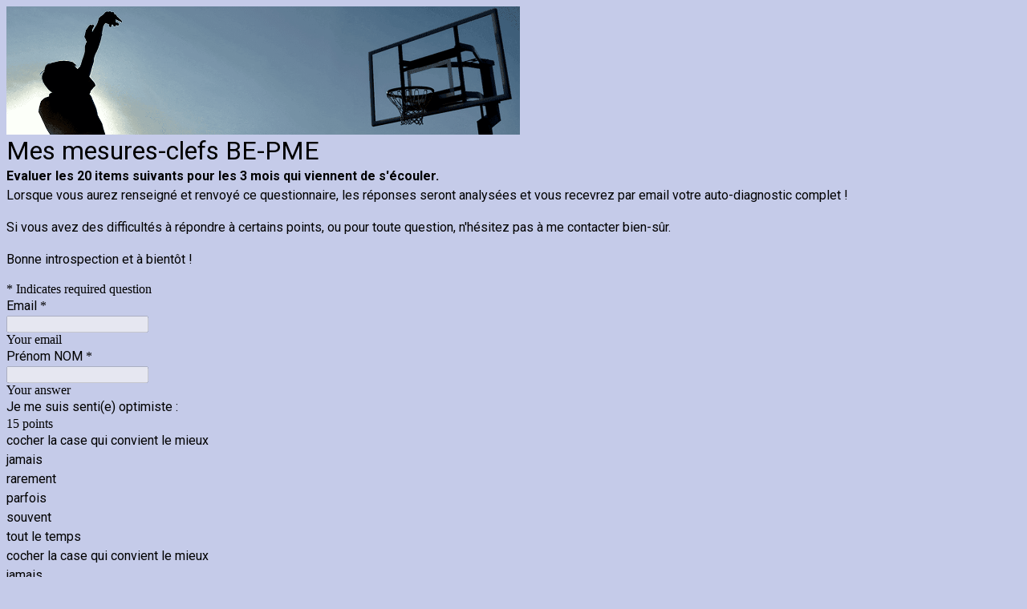

--- FILE ---
content_type: text/html; charset=utf-8
request_url: https://www.google.com/recaptcha/api2/anchor?ar=1&k=6LcJMyUUAAAAABOakew3hdiQ0dU8a21s-POW69KQ&co=aHR0cHM6Ly9kb2NzLmdvb2dsZS5jb206NDQz&hl=en&v=TkacYOdEJbdB_JjX802TMer9&size=invisible&badge=inline&anchor-ms=20000&execute-ms=15000&cb=aohx324jy96n
body_size: 45910
content:
<!DOCTYPE HTML><html dir="ltr" lang="en"><head><meta http-equiv="Content-Type" content="text/html; charset=UTF-8">
<meta http-equiv="X-UA-Compatible" content="IE=edge">
<title>reCAPTCHA</title>
<style type="text/css">
/* cyrillic-ext */
@font-face {
  font-family: 'Roboto';
  font-style: normal;
  font-weight: 400;
  src: url(//fonts.gstatic.com/s/roboto/v18/KFOmCnqEu92Fr1Mu72xKKTU1Kvnz.woff2) format('woff2');
  unicode-range: U+0460-052F, U+1C80-1C8A, U+20B4, U+2DE0-2DFF, U+A640-A69F, U+FE2E-FE2F;
}
/* cyrillic */
@font-face {
  font-family: 'Roboto';
  font-style: normal;
  font-weight: 400;
  src: url(//fonts.gstatic.com/s/roboto/v18/KFOmCnqEu92Fr1Mu5mxKKTU1Kvnz.woff2) format('woff2');
  unicode-range: U+0301, U+0400-045F, U+0490-0491, U+04B0-04B1, U+2116;
}
/* greek-ext */
@font-face {
  font-family: 'Roboto';
  font-style: normal;
  font-weight: 400;
  src: url(//fonts.gstatic.com/s/roboto/v18/KFOmCnqEu92Fr1Mu7mxKKTU1Kvnz.woff2) format('woff2');
  unicode-range: U+1F00-1FFF;
}
/* greek */
@font-face {
  font-family: 'Roboto';
  font-style: normal;
  font-weight: 400;
  src: url(//fonts.gstatic.com/s/roboto/v18/KFOmCnqEu92Fr1Mu4WxKKTU1Kvnz.woff2) format('woff2');
  unicode-range: U+0370-0377, U+037A-037F, U+0384-038A, U+038C, U+038E-03A1, U+03A3-03FF;
}
/* vietnamese */
@font-face {
  font-family: 'Roboto';
  font-style: normal;
  font-weight: 400;
  src: url(//fonts.gstatic.com/s/roboto/v18/KFOmCnqEu92Fr1Mu7WxKKTU1Kvnz.woff2) format('woff2');
  unicode-range: U+0102-0103, U+0110-0111, U+0128-0129, U+0168-0169, U+01A0-01A1, U+01AF-01B0, U+0300-0301, U+0303-0304, U+0308-0309, U+0323, U+0329, U+1EA0-1EF9, U+20AB;
}
/* latin-ext */
@font-face {
  font-family: 'Roboto';
  font-style: normal;
  font-weight: 400;
  src: url(//fonts.gstatic.com/s/roboto/v18/KFOmCnqEu92Fr1Mu7GxKKTU1Kvnz.woff2) format('woff2');
  unicode-range: U+0100-02BA, U+02BD-02C5, U+02C7-02CC, U+02CE-02D7, U+02DD-02FF, U+0304, U+0308, U+0329, U+1D00-1DBF, U+1E00-1E9F, U+1EF2-1EFF, U+2020, U+20A0-20AB, U+20AD-20C0, U+2113, U+2C60-2C7F, U+A720-A7FF;
}
/* latin */
@font-face {
  font-family: 'Roboto';
  font-style: normal;
  font-weight: 400;
  src: url(//fonts.gstatic.com/s/roboto/v18/KFOmCnqEu92Fr1Mu4mxKKTU1Kg.woff2) format('woff2');
  unicode-range: U+0000-00FF, U+0131, U+0152-0153, U+02BB-02BC, U+02C6, U+02DA, U+02DC, U+0304, U+0308, U+0329, U+2000-206F, U+20AC, U+2122, U+2191, U+2193, U+2212, U+2215, U+FEFF, U+FFFD;
}
/* cyrillic-ext */
@font-face {
  font-family: 'Roboto';
  font-style: normal;
  font-weight: 500;
  src: url(//fonts.gstatic.com/s/roboto/v18/KFOlCnqEu92Fr1MmEU9fCRc4AMP6lbBP.woff2) format('woff2');
  unicode-range: U+0460-052F, U+1C80-1C8A, U+20B4, U+2DE0-2DFF, U+A640-A69F, U+FE2E-FE2F;
}
/* cyrillic */
@font-face {
  font-family: 'Roboto';
  font-style: normal;
  font-weight: 500;
  src: url(//fonts.gstatic.com/s/roboto/v18/KFOlCnqEu92Fr1MmEU9fABc4AMP6lbBP.woff2) format('woff2');
  unicode-range: U+0301, U+0400-045F, U+0490-0491, U+04B0-04B1, U+2116;
}
/* greek-ext */
@font-face {
  font-family: 'Roboto';
  font-style: normal;
  font-weight: 500;
  src: url(//fonts.gstatic.com/s/roboto/v18/KFOlCnqEu92Fr1MmEU9fCBc4AMP6lbBP.woff2) format('woff2');
  unicode-range: U+1F00-1FFF;
}
/* greek */
@font-face {
  font-family: 'Roboto';
  font-style: normal;
  font-weight: 500;
  src: url(//fonts.gstatic.com/s/roboto/v18/KFOlCnqEu92Fr1MmEU9fBxc4AMP6lbBP.woff2) format('woff2');
  unicode-range: U+0370-0377, U+037A-037F, U+0384-038A, U+038C, U+038E-03A1, U+03A3-03FF;
}
/* vietnamese */
@font-face {
  font-family: 'Roboto';
  font-style: normal;
  font-weight: 500;
  src: url(//fonts.gstatic.com/s/roboto/v18/KFOlCnqEu92Fr1MmEU9fCxc4AMP6lbBP.woff2) format('woff2');
  unicode-range: U+0102-0103, U+0110-0111, U+0128-0129, U+0168-0169, U+01A0-01A1, U+01AF-01B0, U+0300-0301, U+0303-0304, U+0308-0309, U+0323, U+0329, U+1EA0-1EF9, U+20AB;
}
/* latin-ext */
@font-face {
  font-family: 'Roboto';
  font-style: normal;
  font-weight: 500;
  src: url(//fonts.gstatic.com/s/roboto/v18/KFOlCnqEu92Fr1MmEU9fChc4AMP6lbBP.woff2) format('woff2');
  unicode-range: U+0100-02BA, U+02BD-02C5, U+02C7-02CC, U+02CE-02D7, U+02DD-02FF, U+0304, U+0308, U+0329, U+1D00-1DBF, U+1E00-1E9F, U+1EF2-1EFF, U+2020, U+20A0-20AB, U+20AD-20C0, U+2113, U+2C60-2C7F, U+A720-A7FF;
}
/* latin */
@font-face {
  font-family: 'Roboto';
  font-style: normal;
  font-weight: 500;
  src: url(//fonts.gstatic.com/s/roboto/v18/KFOlCnqEu92Fr1MmEU9fBBc4AMP6lQ.woff2) format('woff2');
  unicode-range: U+0000-00FF, U+0131, U+0152-0153, U+02BB-02BC, U+02C6, U+02DA, U+02DC, U+0304, U+0308, U+0329, U+2000-206F, U+20AC, U+2122, U+2191, U+2193, U+2212, U+2215, U+FEFF, U+FFFD;
}
/* cyrillic-ext */
@font-face {
  font-family: 'Roboto';
  font-style: normal;
  font-weight: 900;
  src: url(//fonts.gstatic.com/s/roboto/v18/KFOlCnqEu92Fr1MmYUtfCRc4AMP6lbBP.woff2) format('woff2');
  unicode-range: U+0460-052F, U+1C80-1C8A, U+20B4, U+2DE0-2DFF, U+A640-A69F, U+FE2E-FE2F;
}
/* cyrillic */
@font-face {
  font-family: 'Roboto';
  font-style: normal;
  font-weight: 900;
  src: url(//fonts.gstatic.com/s/roboto/v18/KFOlCnqEu92Fr1MmYUtfABc4AMP6lbBP.woff2) format('woff2');
  unicode-range: U+0301, U+0400-045F, U+0490-0491, U+04B0-04B1, U+2116;
}
/* greek-ext */
@font-face {
  font-family: 'Roboto';
  font-style: normal;
  font-weight: 900;
  src: url(//fonts.gstatic.com/s/roboto/v18/KFOlCnqEu92Fr1MmYUtfCBc4AMP6lbBP.woff2) format('woff2');
  unicode-range: U+1F00-1FFF;
}
/* greek */
@font-face {
  font-family: 'Roboto';
  font-style: normal;
  font-weight: 900;
  src: url(//fonts.gstatic.com/s/roboto/v18/KFOlCnqEu92Fr1MmYUtfBxc4AMP6lbBP.woff2) format('woff2');
  unicode-range: U+0370-0377, U+037A-037F, U+0384-038A, U+038C, U+038E-03A1, U+03A3-03FF;
}
/* vietnamese */
@font-face {
  font-family: 'Roboto';
  font-style: normal;
  font-weight: 900;
  src: url(//fonts.gstatic.com/s/roboto/v18/KFOlCnqEu92Fr1MmYUtfCxc4AMP6lbBP.woff2) format('woff2');
  unicode-range: U+0102-0103, U+0110-0111, U+0128-0129, U+0168-0169, U+01A0-01A1, U+01AF-01B0, U+0300-0301, U+0303-0304, U+0308-0309, U+0323, U+0329, U+1EA0-1EF9, U+20AB;
}
/* latin-ext */
@font-face {
  font-family: 'Roboto';
  font-style: normal;
  font-weight: 900;
  src: url(//fonts.gstatic.com/s/roboto/v18/KFOlCnqEu92Fr1MmYUtfChc4AMP6lbBP.woff2) format('woff2');
  unicode-range: U+0100-02BA, U+02BD-02C5, U+02C7-02CC, U+02CE-02D7, U+02DD-02FF, U+0304, U+0308, U+0329, U+1D00-1DBF, U+1E00-1E9F, U+1EF2-1EFF, U+2020, U+20A0-20AB, U+20AD-20C0, U+2113, U+2C60-2C7F, U+A720-A7FF;
}
/* latin */
@font-face {
  font-family: 'Roboto';
  font-style: normal;
  font-weight: 900;
  src: url(//fonts.gstatic.com/s/roboto/v18/KFOlCnqEu92Fr1MmYUtfBBc4AMP6lQ.woff2) format('woff2');
  unicode-range: U+0000-00FF, U+0131, U+0152-0153, U+02BB-02BC, U+02C6, U+02DA, U+02DC, U+0304, U+0308, U+0329, U+2000-206F, U+20AC, U+2122, U+2191, U+2193, U+2212, U+2215, U+FEFF, U+FFFD;
}

</style>
<link rel="stylesheet" type="text/css" href="https://www.gstatic.com/recaptcha/releases/TkacYOdEJbdB_JjX802TMer9/styles__ltr.css">
<script nonce="WgR9q6V7rYAq1-8rE44YaQ" type="text/javascript">window['__recaptcha_api'] = 'https://www.google.com/recaptcha/api2/';</script>
<script type="text/javascript" src="https://www.gstatic.com/recaptcha/releases/TkacYOdEJbdB_JjX802TMer9/recaptcha__en.js" nonce="WgR9q6V7rYAq1-8rE44YaQ">
      
    </script></head>
<body><div id="rc-anchor-alert" class="rc-anchor-alert"></div>
<input type="hidden" id="recaptcha-token" value="[base64]">
<script type="text/javascript" nonce="WgR9q6V7rYAq1-8rE44YaQ">
      recaptcha.anchor.Main.init("[\x22ainput\x22,[\x22bgdata\x22,\x22\x22,\[base64]/[base64]/[base64]/[base64]/[base64]/[base64]/[base64]/[base64]/[base64]/[base64]/[base64]/[base64]/[base64]/[base64]/[base64]\\u003d\x22,\[base64]\x22,\[base64]/DjAJUMhsrw5FLwpEgdMKkQVnDsxRee3PDvMKKwoR+UMKraMKnwpA5XsOkw71iFWITwpbDvcKcNHjDosOewovDjMK2TyVaw6h/[base64]/EcOUw6zCl0cPwrE2dCpkw4TCqMKCw6Zrw7zDhREww43Dkgx2dcOVQsOew4XCjGFmwpbDtzsrOkHCqjMNw4AVw5PDug9twpEZKgHCqcKzwpjCtFbDjMOfwroJZ8KjYMK7eQ0rwrjDtzPCpcK5aSBGbCErah/CqRgoYUI/[base64]/wpFGL8OjF2Riw5HDqcKww748w5/DrmHDrsOgIwo1ZjQNw5oYZsKnw6rDpS8nw7DCmjIUdjDDnsOhw6TCmsObwpgewovDkDdfwr/[base64]/DnU7DiEXCil7DvcOLwo58w77CkyjCuQFsw5AIw5nDjMOxwq8jRnDCh8KoXQNcdW9DwohmFE7CuMO7RsOCFHFmwrROwod3NcKNQ8O+w6LDjsOGw7LDuAg/dcKsNUDCh2oLGSA8wohZX3USfcK6C0t/UGBMdktJSxkCL8OZNyd4wpXDh3rDpMKJw4Ffw7DDhC7DonJBU8K4w6TCs1wwHsK4FUfCv8OBwoMWwonCgSs8wr/[base64]/w6HDmcKVYcOQBcO5IzV/OMOCw6XCrhwKwpDCoUA3w74Zw5TCqSgTa8KlL8OJR8OJbsKIwoYZBcONWCDDssOtacKuw5YfaW7Dt8Kmw7nDgCXDtTIof21+N2k3wozDg2HCqg/[base64]/DoGUDesOFEVwww5HDvlHDiMKKwpF8w4AbC8O3U1XCk8KKwqlGc3/Dr8KlRgfDrsKScMOUwrzCqz8cwqXCoW1qw6oBN8OjH1/Cs3bDly3CvsKkOsOawps2dcOuEMO/LMOzBcKgfHbCkjV7VsKJX8KKfycTwqHDr8OewoALLsOERFLDq8O/w5/CgWQRScOwwodkwoAOw73ChV0yKMK3wrNeFsOMwrslfmV0w5/DsMKoP8KPwoXDu8KKB8KlPjjDu8Ozwrhvwr7Dk8KKwq7Dk8K7bcOwIC4Xw6c6VsKlW8ORQCcIwrU/GTvDmXJQK18tw7PCm8KbwpFbwozDucOWdj/DuwPCjMKGM8Ozw6zCuUDCosONKcOgLsO9RnRXw4AvaMKBJsOpHcKJw7rDnhfDqsK+w6IUK8KzIGDDth9TwpsrFcOuNwMYYcOJw7sAVGTCuTXCiF/Cn1LCuGIYw7URw47Dj0XCkyIgwodJw7HCmD7DlMO/V3/CgnLCncOfworDrcKTE0DClMKkw6Ilwo/DpsKhw7TDlTRXBwUBw5tvw5AJFBfCgkRUw6zCgsOxDgcEAMKfwoXCsXs2w6UldsODwq84YV/CmXPDqcOuRMKxVEtWMMKiwogQwq7CvStBDH07AAFhwrLDhWg5w5gTwphEOk/DlcOVwpnCjScbYsKSNMKiwqsvLH5dwqsyG8KHYMKeZ3VHGjfDtcKwwqzClsKEdsO0w4DCpBMJwoPDicK/[base64]/CtSPDmhHDkH4gw4BAw5XCk8Okw5lnO8KadMO+w6HCvcKIe8KkwrnCh0DCil7Cow/Cgk5uw6xSd8KRwq5qd0oMwpXDjFlHdz7DjzLCjsOUdl9Tw5nCojnDt1oqw6l9wqPCisKYwpQ2YMOpKsK5A8KHw4QFw7fCrwUIecK3FsKgw4vCg8Kewo7DqMKVKsKtw4/Co8Olw6bCgMKOw4wTwqNVVwUWP8Kgw5zDmsO7D09CMQIYw4R9OzjCt8OBCsObw5/[base64]/DmQ4Sw7HCg8KpDsOEwpZwIcKKwo/[base64]/DtW/Dj2PDlcKkwqLCgsKMw60JbcOnwrLCjlvCoX/CknvCiQRQwo4vw47DtQ/[base64]/DuMOoIsOoGMOwIDXCkTLDmB/CtWXCosKvIcK9McOsOF7DoCXDliHDp8O7wr3DtMKzw78EV8ONw7xlbBrDon3DgmTCqnDDjg9wXXvDk8OAw6nDhsKWwrjCv1tlaE/Cj0UgZ8K9w7vCtMKdwqnCijzDu0wqfUw5CXJUX1fCnn/Cl8KBwpfCucKnEsO3wrHDrcOBWT3DkWLDgnPDkMOVAcOawovDoMOgw4bDicKXOBMRwopXwpHDn3h1wpfCp8OIw5Eaw7BMwoHChsKoegHDk3/Do8O/[base64]/w7ZxwrVwOhguw6syf2UZw7vCtQnCn8O+ScOqAcK7XDERe1NzwpfCnMKwwol6DMKjwpw8w5gNw5/CjsOyPhJEDHDCkMOlw5/[base64]/wprCljpxwrFjXcKRcGskPcKBwp7DrTLCuGlFw47CiijCjMKWwofDhyPCvMKXwpnDhMKNO8O/FR3DvcKXJcKFXAdhYTd2YwTClHp1w7TCuWzDg2nCgsKyU8OochcNFX/[base64]/K0MyHDEkD8Ojb8OBwoXDmETCjEJSwpvCkcKJw5jDmiPDuHzDkxLCr2bCgGgIw7Ikw7gSw5x9wrjDlzk8wpVVw4nCjcOgLsKew7Enb8Orw4DDp3rCmEYPFA5xKMKbfVHCncKPw7RXZXfCh8KQJcOaMjNRw5ZFUXE/C0Erw7cmb0wWw6MCw6UCXMOPw5tGf8O2wo3DiQ8gQMOgw7/[base64]/Du3cQWMO0wobDn8KuPnLCpcONBMOHw6t9YQfDhS4Jw6PDrnVXw59nwrJDwpDCt8K5woTCoA4lwobDsiQQHcKGGgtrecOZWlBDwrhDw7cWEmjDpl3Cm8KzwoMaw5TCj8Ojw4Z3wrJTw5hWw6bDq8OoXsK/[base64]/DgQ8ZHsOqw7zDkno1wrbDmjVDw4pvOMOAeMKOQMOHIcKAJsOMFn1pwqBAw4DCkFo/OBBDwqPClMKOay1RwrTCuDcHw60fw6PCvBXDpi3CtA7DqMODasKfwqBtwqYWwqs6KcO5w7bColNYMcKCWl/CkFHDssKsLDrDkjdpc2xVcsKyKColwowTwr/DqlF0w6bDu8KVw6PChzA2VsKCwonDmMO9wrxbwoIFND0oUwPCgj/[base64]/Cil7Cnw3CvsOfYcKhT8KoworCr8OqNBtzwo/Cs8O3Ej1Aw47DrMOAwpXDvcOGdcKbbgdmw48tw7QjwqHCicKMwrJQVl7CgsKgw5knXhU/wrsMC8K/Oy3CvkwHDUl1w642fsONW8Khw4kLw58AVsKLXh5uwrJywq7DpMKwX2NGw43Ch8Ktwq/DlcOIHXvDnXs9w7TDlBsmQcOMChczcUDDnCLDlAdrw7pvI1ZBwp9fbMOVdhVqwoHDvQDCvMKbw4BwwobDjMKAwr7ClhUCaMKcwpjDs8KMWcKQTgzCphDDo0zDu8OVdcKwwrsgwrvDsRkbwrd3wr3CkGgBw5fDjETDsMO3wqDDpMK/IsKDeXo0w5/DnCMvOsKOwpIUwpx1w650MxsLQcKVw6kKOnJTwolQw4rDlWM7TcOpfQsFNGnCpgPDmztFwpcjw5LDrMOKBcObantQZcO+I8OhwqEzwpZhHj/DtyR8H8KYTmTCpCvDqcO2wpUDTcKpbcO+wo5GwrRKw4nDpyl1w70Lwo5xRcOFA3snw5zCssK2LxjDk8Omw5ppwq5XwoMeQmvDlHbDu3TDiR4CGwR4VcKuK8Kcw7IxLhjDmsOgw4XChsKhPWLDpRzCkMOkMsOUJw/CgsKkw7IJw6NkwpbDmWgsw6nCkxHCtsKJwqZ1EhJ7w7dxwq/DgcOMWh7DszHCuMKfMsOFFUlTwqjDohXCkikddsKkw793WMOkJ0lAwohPTcOabMOoJsO/[base64]/CtsOAwrPDuXHCpVpiwrbCj8Kawp3DjcOhSsK4wosuAXJJaMOfw6LCuiUEOjPClsO0XlZ2wq7DsUxPwpVADcKZAcKOeMOwZDopacOKw4bCvkY9w58eGsKmwqAOUXHDjcOhwrjCo8KfasOZKA/DpCx0w6Axw5xcZAvCicKXEsKaw4ApYMOwVE7Cr8Olwr/[base64]/[base64]/DkAPCmMK4w51kDMOSwrPCnsOSMMOQHkDDtMKcwoQowqLClMKKw6fDoV/CnlYEw6YWwqYfw4nCn8ObwoPCu8OcQsKfNsKvw4ZCwqfCrcKxwrtjwr/CgA9MYcKBSsOZNlzCv8KfTGfDj8OlwpR1w7BKwpA+AcO9MMKYw44aw47Dky/DlcKwwo3Cm8OqDBY7w40KVMKGV8KUQsKqc8OlNQnCtAcXwpHDjcOEwpTCilZoVcKXakg5dsKPw7lbwrpyL0zDuwVGw4JXw6DCi8OAw7MkUMKSwovCjMKsD0vDosO6wpwZw4JQw4knP8K1wq9iw55/KTLDpQjDq8KSw7o/w6MOw4PCgcKpCMKEXxzDhcOfGMOsLGXCiMO4CQ7DvmRjYgTDi1/DplYgYMObFcKjwpLDrcKhVsKnwqoqw4laTGpPwrY/w4fCs8OkUsKfw7QSwqgzeMKzwoXChsOIwpUwCcKQw4ZgwpTCoWDDt8O3w5/CvcKCw4EIHsKTQ8KewoLDkEbCpMK4wpVjOhcyYFDCmsKiTWAQLsKBQkzClcOhwp7CqxoMw4jDmlnCkAPDhBlScsKRwqnCqW1awojCijdFwpzCplLCl8KKLEUGwoXCu8Kqw7bDnlzCucOMGMONYgsIDxl/[base64]/SwjDnj7Crj4JwpPCl1vCgMOCasOHwr0ySsOrJWxJwo0ZPsOzVxsAaBp2wpHCrsKIw5/DsUY2YcKgwqBtBWrDvEMVdMO8LcKQwr9ww6Zaw4Fbw6HDrsK/OsKqc8KVw5XCv3TDs3Qnwp3CucKoAMKdV8OYUcO5YcOmJMOaZsO0JBdwcsOLAyVEOlwdwq9JccO9w5XCocKmwrbCj0jDvBjDtMOvQ8KscmhMwqcSEwpYKsKkw5g3NsOMw5nDrsOiHX8PAMKPwqvCk0p2wpnCvD7CuzAOwrZqLgkbw6/DkGFmUGPCjzJBwqnChRrClV0vw7NwGcO5w7HCvTzDsMKew5A7wp/CqlFQwoFJWcO/eMKibsK+ci7Dpz5aDXA4IsObAy4nw7bCmWTCgMK6w57CrcKgVRpww7BHw6NRJnwSwrLDrTbCs8KiIVDCtAPCoEbCn8K/HlY7JSgcwoPDgsOINcK4woTCjsKpB8KQV8KYbifCt8O2HlXDrMOPZh9Vw7gIaxM4wq15wr8KP8O3woQew5XDicKNwrcTK2fDuntWEX3DmFrDu8KKw4zDhMODFMOhw6TCr1MQw4VNecOfw5JafiLDp8K7Y8O5wr8pw58HXS0cKcO+w6LDgMOXN8K7D8O/w7nCnCwAw5fCusKdG8KdNhfDm04DwrjDv8KJwrnDn8K6w61AJMOnw6o3FcKSM3Y/wo/[base64]/Ckl0Cw6LDtSfDm8K4w6/[base64]/DrcOcAWsgw57Cp8K5w7nCqcK6wqXCnXcQwovCpSLDtsO6Ek4EWx0kw5HCpMOyw5PDmMKFwpRsLCVlfG0wwrHCrRbDpmjCrsORw4XDuMKUElTDnDvDhcORw5zDqMOTw4IgCGLCkwwUR2PCi8OQRXzDgk/DnMOGw7fDpGEFWw42w77Dg3PCtCxpCghhw7DDjUp5cXo4D8KPQMKQAEHDiMOZG8Ohw4cPXkZaw6XCjcO3KcKVPgQ4R8OHw7DCqkvDoHYjw6XDk8O8wofCv8O+w4XCssK+wqgzw5/CjcKTFcKswpLCnldwwrd7TV/[base64]/CoBVowoFdGMOqCzPDgsKpAsK/[base64]/CpyJ/VMKjMcKDwosAwq0CblfCusO7wpTCvDhBw4zDgR4rw4jDpXUKwp7DsVl7wpdFDhLCvFTDtsKUwozCmMKpwoVXw57DmcKMUF/Cp8Kkd8K+w4h0wrEuw5rDixUSwpxewoTDtXJpw67DvcOxwrtKXjzDkEYWw7DCoGzDv0PDo8O+MMKdXMKnwqjDu8KmwpbCkMKYDMKqworDu8Kfw7Brwqt/[base64]/Cn8Otw4zDkcObwr/Dg1NALBoAwo4keirDm8Kqw4kswpYVw5wHwobDssKkJH04w65qwqvCsEPDgMKZHsOxCsK+wo7DvMKHcXQhwoMBZFsLOcKjw7vCkQnDkcKcwo0hVMKrDz4iw5fDpHzDgTLCqkHDl8OOwoErf8O4wrvCksKWQsKPwrplw4nCoXXDu8Ole8KVwqkBwrN/f2Q4wp3Cj8Opbk9wwrh5wpbCmnpHw4d6MyQUw4oFwobDicOyHR84VQvDp8OBwphsWcK0wrrDlsOcIcKXWcOkC8KwORTCh8KMwpTDncONEDARYXPCj2tqwqPClALDt8OTPsOJEcONblpYBsO8wrXDlsORw5laMsO4ZsKAZ8OFPsKKwq5mwq0Tw6/ColAMwqrDolVfwpPCthtFw6nDpG5eaFEvZsKqw5E/[base64]/[base64]/wo/CuGMuw4bCm8Khw7h8PjnCmmhqIGHDnRAcw5HDtmjCnDnCgSkEw5sywqrCmX8MCEkIb8KBMnEOWMO2wpwUwoQCw44vwrI0dRjDpD5uYcOgWsKXw6/[base64]/BcKRUFMAYnTCpWPCuMKwVnbCpl7DvXp5dsKvwpY6w6/ClsK2bCp6JWgwRMK8w7bCpsKUwpzCtWU/w5pRZCjCp8OXAWfDpcKxwqQXDMOfwrfCghV9dsKDI3/[base64]/Djy5vChIvVcKZw6nDucKEbmbDmG/CtTxOQcOSw7bDrMKhwoDCgWQ4wp7CrsORdMO6w7MGMw3CqsO9bwUBw47DqRXCoBlWwppVPktAFkrDmWHCjcO8BhfCjMK6wp4VecOBwo/DgcK6w77CnMK/wrnCqUzCm3nDl8OGdnnCicO+XBHDmsO2wqPCoFnDgcOSFh3DqcOIPsKkwrLDk1TDog1xw40vFWbCpMKYG8KKdcORf8OuS8KIwoEgamHCqB7Do8KnMMK8w43Dvw/CuWomw4PCs8OcwpvCqcK6YyHChsOtw4M3CgHCu8KcDX5IclPDtsKRaBUwZMK5OMKYccKtw4rCtsOHS8O1ZMOMwrh7UVzClcOXwonCh8Oyw68XwpPCjS9LK8O7Iy/CisOBQixzwr9QwqFaIcKVw7gew5F5wqHCon7DvMKRX8Kqwo11wphNw6DCpTgEw5DDtgzClMOJwplqTygpw7/[base64]/CmQ/[base64]/EsOKAGzCm8O2ERVFw4wQZcKIOMOqw57DmCFJKlHDjSEiw4Jzwp8pbxQpP8K7ecKiwqIow6EKw5dsYMKrw6xiw551ecKbFMK/wosow5PDp8OfOQQWLRXCgMOdwobDoMOxw5bDtMK0wpREL1bDisOqYMONw4XCqAl3fcKZw5ZOO0fCi8O/wr/DpRzDlMKGCAHCjibCqGxyfcOKAQPDqsKGwqsIwqTDhWc7FV0FGMO/[base64]/WMOvwrVKw6wTwr1xCGjCocO7NnLClsKBGcODw6bCrjdPw4fCiGp6wp5Bwq3DgRXDrsKVwpQeOcKswoDDm8O7w7fCmsKbwp51ExrDuCJ4U8OSwq3CpcKqw4/DjcKbw5DCr8KbKsOibEjCqsO2wogOEn5QecOPMlPCncKawqrCq8OLbMKVwpnDpUPDqsKWwofDsFQpw6/CpsK4IsO7a8OOcCctD8KTfWBCJDvDomN/w4kHOBtyVsOQw43CkC7DlXzDk8K+NsOmRsKxwrLCpsKyw6rDknYtwq9nwrcRFHEvwrnDu8KzAGwuBMODwqgEbMKtwoHCvDfDpcKoF8KvV8K9VcKOVMKYw5lSwoFSw5YIw5YHwrAdWj7DgTnCin5Zw408w5MGADrClMK0wq/ClsO8EnPDggXDicOlwpfCliZHw5LDq8KlKcK9HcOdwr7DgX5Twq/[base64]/Cjlg3GMK0w7XCrsK5w5Z3fcOvw77DhsOtw5EpU8OTABzDtEpnwpLDpMKCIl/CuDp+wr0sXzhPZ37CgcOURDYww6t1wrsMNzl7SGAYw6HDjsKowpF/w5UnAU0jWsK9LjBULsKxwr/[base64]/CplDDoFwewrjDvsKowrlgwo4/wprCm8KOwonDmFjDnMKZwqfDkGl6wq5EwqUlw5jCq8KeQMKdw6FwIcOUV8KrXxHCpMK4wqQJwr3CpS3CgCgWWxfCtjkvwpnDpj8QRQ7CnQTCl8ONQMKRwrMySEzDncK1Fms4w7LCg8O/w5TDvsKUIsO1w494JRjCvMOtRiAZw5LDlR3CrsK1w6zCvmrDmTXDgMOzQhQxF8KTw4xZOHPDosK9wqsmFGPDr8KOQ8KmOy06OMKwdB4ZGsKga8KZInUsasOUw4TDnsKDCsKKQCIiw6bDvxQFwofCiQHDu8K0w40pKX/DvMKwTcKvG8OLZsK/DShRw78dw6fCknnDrMOsEXzCqsKBwoLDusKOKcOkIkI5MsK2w7bDvhobcFVJwqnDi8OgJ8OoDVg/IcOXwpvDpMKmw7puw7XCuMK/[base64]/w5Q3wrMaXhfClR5SwrU6cMOFT8KeQMOWw6NkEcKqZsKHw7zDkcOZdcKLw4TCpzAILXjCjkzCmCjCksK6w4J2wpMGw4J8KcOzw7EQwpxITlTCl8Khw6DCo8OowpTDvcO9wofDvzXCqcKbw4N9w7wUw4/CixPChzvDkz8SUMKlw5Iyw6DCiR3DnWzDgmAjNh/Di2bDricsw4sCc3jCmsONwq7DisOPwrNhOMODccO6KcOgXcK/[base64]/DiBPCtsKBw4RRwoHDmQltDWEXNXdWw7YVw5LCqQbCvgXDsUtGw7FbKXcBYRbDh8OsPcO8w7sQNgdaOijDnsKuS3dnW1Q/Y8OIc8KpLDV8Xg3CscKaUMKtNGJGaRZacDACwovDuRpTK8KrwoDCgSrCigh9w40twrQXWGtTw7zDhn7Cg0nDgsKBwolCwo44JcOGwrMNwrvCosKxHHvDh8OtZsKgNsO7w4jDgcO1w4HCqw/[base64]/DnznDl8KieMKXYsKZwqzCi8OlAHLCj8O7wpLCrCdYw5nDrFc9YMOnXWRvw4nDqU/DncKxw6PCqMOOwrYnNMOrwpLCpMO5N8K9wokAwqnDvsOEwqjCrcKhPiEbwo8zamzDuATCuFvCjSLCqUfDtsOZWxUKw6XCt1fDm1obRAPCjcOuNMOjwqHCqcKJFcO/[base64]/CnAnCt00FBVHDvcKEwp8qwq3ChQPCi8KEw754w6dKPgrCoztiwq/CncKcVMKKw4V1w4R7ZsO8PV42w5fCgSLDu8OGw6IBVEJvVkLCuUDCmAc9worDmzPCpcOLeVnCq8KMez/ClcKmLXlIw6/DlsOGwq/[base64]/[base64]/[base64]/DmcOSY8KNwo4XSDx+VsO3RcKtMyZXdiBTYcKRScORFsKNwoZDCEEtwoHCg8O/DMKKB8Ovw43DrMKbw5TCunHDvU4HXMOeVsKNBMOfMcKEHsKVw7dlwqUTw4/CgcOyPBYReMKvwo/Do2vDg1BXAcKdJDkNWUXDomE5HxjDpwrDrMKTworCr2I/[base64]/DmcK1XsKjw7x5wqLCpsOVIlLCqMKtS0J+w75pTCPCrgvChSbCg0fDrks2w7Qcw48Jw6pBw6Ztw63DkcOoEMKlcMKEw5rCj8OrwpUsf8OWFV/Cp8OGw5zDqsKrwoksZk3CpkXDqcODNBtcw6TCgsKpTEnClgvCtARlw6rDuMKwOSsTUk0Ww5sow4zDumUsw7pZK8KRwoIHwowJw5nCtBxUw61gwq7CmGxIHsKTHsORAlbDlGNBTMOEwrdkwofCsjlIwoVXwrsyesKXw6RiwrLDl8KDwo4pR0zCm1fCosOxbG/Ck8ORHBfCs8KuwqMfUX0+GyR0w68eR8KpBCN6M24/[base64]/[base64]/[base64]/CojzDolZLTcOzwogLJ2/ClsOLw4jCn8OawqPChlfCt8OEw5vCslfDvsK1w6/[base64]/[base64]/EsOGwqfDi8KqWsK1wqTDo8Klw5EfwpJYZ0pPwrBGEyXDmQ/DrsOtDA7CrFjCtkAdesO0w7PDuF4Vw5LCmsO6PQxqw5fDsMKdf8KbIXLDt1jCjk0uwo1lPwDCv8OOw5QISlDDrgXDh8OvNx7DssK+FTh3D8KsKydlwrTChcKET3lUw4d/VAYLw4c0QS7DocKIwqMua8OCwpzCqcOnFATCrMK/w7LDsD/DvMO+w4EZwokPP17Cs8K0LcOgUzDDq8K/LmzCmMOXwoZqEDYvw686N3dxasOCwqxiwojClcOPw6J4fSLCmn8uwpZYw5kqw4xaw7g5wpHDv8O9w44cJMKKBRvCn8K8wqhJw5rDiEzDj8K/[base64]/[base64]/CkcKQwpDCqnRINMK0w5RcwpDCjsKDdcKtNznCnDbCmCXCjFItA8OXczDDgcOywr9UwrFFMcKVwrbCjQ/[base64]/CuMOxw75hHzYgwq8fDsKNw5TCpUjDnw/CtUfCtcO6w7VQw5TDlsKXw6/DrmBDeMOcwqHClsKYwpM8AHfDqMOjwpEUQ8Kuw4XCoMOjwqPDi8KQw6/DjzjDmcKPwpBNw7Zkwpg0HsOKdcKmwqpYI8KzwpTCi8Ohw4czSBAxI13DhmnCuRLDr0bCkUoofMKLc8OWAMKffw9tw746HRDChADCjMOVOsKJw7fCrWhRw6Z+IcOaO8KTwphTYsKyb8KzRgRHw4pAZCdBD8Ogw5XDnQzCpjJXwqjChMKzT8O/[base64]/DoFpbwrEZw4bDj8Kew4HDgcO5C8OWwq8ARMO9WsKkw6TCvG9RFzvCpGbDsB/[base64]/FMKXwpM7w44bFcK1w4oawoQJYVY3wolxw5PDn8Ogwrdzw5/Ds8OPwqBHw7/Dpn3CksOewpzDsTpNbsKTw5jDrlBZwpxQdsOww6I9BcK3Lwp2w6s4e8O5C0kcw7oLw4Viwq5RMztfHADDnsOTRRnCsjMuw7vDpcOOw6nDqW7Co33Ci8KTw40gwofDoFpzHsOPw489w6LCnj7DkF7DosO9w7fCoT/CmsOmwoHDjX7DicOBwpPCq8KSwpvDl3Y3eMO6w4kDwr/ClMOqXnfCjsOnS1jDkjfDmhICworDtgDDnlvDncK2Em7CpsKYw5VqV8KeNRM/[base64]/WsO2V0tbw7zChsKYRkp4PFprUUlkw5jCkV02FQYKVXvDjD7DiS7Dq3YMwqrCuh4mw7PCoj7Ct8ORw7wiVw4QJcKiAWnCqMKzwq4dOxHCvmYwwp/DgcOnasKuCG7Dticqw5Ugw5YICMOrGsOuw4bCr8KWwpBePH14XnbCkQHDgy/[base64]/YMOfLsKpSCzCmsOdT0PDnVDChcKKYcOdKX9RVcK4w7BBecOudAHDm8KFPMKAw791wrw3JnrDl8OdasKSYlrCpcKPw4UwwokkwpPCl8OFw798Z3saesO3w6cDPcOUwrU3wowIwqRdZ8O7VX/CqcKDEcKNf8KhIRjDvMKQw4fCgMOnHU5Yw4TDowQMAwbCnETDoShfw7LDlgHCtiUyWm7ClkREwp7DucOcw57Diw0rw5fDrsOHw5/CrgAKOsKxwoZ6wptvE8OSIQLDt8O+PsK5AFvCkcKJwpMxwowdO8KcwqzCjkEBw4vDtMONLA/CgSEQw5dkw7rDuMORw7g3wp/[base64]/JQA4b8Krw4/DmTguFGrCiTXClsOZw7lWw6HDpjDDksOaWMONw7XCscOkw7EHw6pfw6bCncKawq1UwohbwqXCq8OOFMK8Z8Opan0VNcOFw6LCtcKUFsK/w5bDiHLDhsKTUCLDnMOlLx1+wqFZYMO/GcOZfMONZcKlwqTDh31awqNZwrsxwrcFwpjCtcKuwrbCj13DrGrCnW4LZsKbZMOmwoU+woHCmFfCp8OUFMOUwpsKSRNnwpUXwpd4d8KAw6FoPDspwqbDgwsDFsOEU2bClhxmwr4jfCLDgMOUDsOpw4vCmHQ7wojCssKOWT/Dgl5+w6cFAMKwf8OaGy1rBsOww7zDpMOIIiBofjYVw5LCu2/Ck0HDv8OkQWUjHcKiP8OywrZnKcOsw4fCnSTDjS/CuT7CnGEAwppxM1pYw7/CtsKVTh3CpcOMw4rCuXJRw4s7w5XDpi7Cu8OeE8OCw7HDhcKnw7nDjGPDscOJw6J0O1TCjMOdwpnDnm9iwpZRehvCgCIxbMOgw7HCk0V+w7opL3/DisO+QFxuMGEGwpfDp8ONBBnDsjdiwr4hw6fCvcOATcKqAMOBw6JYw4lvOcKfwpbCm8KhbhTDkQ7DozUMw7XCvhxxSsKhbmYJYWZLw5jDpMKJAjdZHhLDt8KbwqhiwonCmcOJXcKKTsO1w7PDkVxhMwTDnj4pw70Uw7LDgcK1UyhCw6/ClmdPwrvDssK/KsK2eMOeAVl4wqvDh2nCo3PCmiJDWcOkwrNNX3dIwqxwY3XCkAkRKcOSwqzCikJZw6/CoGTCg8OpwovCm2vDpcKiY8KAw7nCunDDrsOywpHDj2DDoAYDwok7wrpJDl3CmMKiwr/DusOQDcKBNDPDj8OeTTVpw5EIamjDlyvCpgobMMOjNFLDsGXDoMKSwpfCiMOEKEJjw6/DgcOmwqlKw4IZw5nCtyXCuMKkwpd/w5NvwrJhwohhY8KFLWfCpcOlw6jDkMKbH8KLw5/CvHQIKsK7QGnDnCJVZ8KBOMO8w45UWEJGwocqwqbCoMOnWUzDtcKdMMOPO8ONw5/Cnwp9RcKpwppID3/CiCnCpHTDmcKZwp5IJmHCpcKswpDDiwcLXsKEw7DDtsK9Z3DDrcOlwqgmXkEgw78Kw4XCnMOML8Omw5fCmMK1w78iw6pJwpEWw4jDi8KHZcOmSnjClcK2YmhzMjTCkC5uKQnCtsKRVMOVwqAOwpVXwo92wonChcKswrhCw5/CncKiw45Mw7bDsMO4wqcyPMOVJ8OIJMO5KiQrODjCt8KwNcKqw5bCvcKqw5HCkDwWwqfCm3gKB1/[base64]/wpMgE1c3NwUHwrTCmsOISsK9E8O/PArDmRrCscOIIcKwF0Ruw77Dj8OwWsONwpkwNsK/OG/CtcOZw6TCiH7CiDlaw6LDlMOxw4khJXkxL8OUCQ7CiTvChkEPwpvDsMOow4/DuwHDnipTBChHYcKTw6kLJsOtw5tpwoJZP8KrwpHDqMORwokXw4fDhF9sPhXCssODw6YL\x22],null,[\x22conf\x22,null,\x226LcJMyUUAAAAABOakew3hdiQ0dU8a21s-POW69KQ\x22,0,null,null,null,0,[21,125,63,73,95,87,41,43,42,83,102,105,109,121],[7668936,672],0,null,null,null,null,0,null,0,null,700,1,null,0,\[base64]/tzcYADoGZWF6dTZkEg4Iiv2INxgAOgVNZklJNBoZCAMSFR0U8JfjNw7/vqUGGcSdCRmc4owCGQ\\u003d\\u003d\x22,0,0,null,null,1,null,0,1],\x22https://docs.google.com:443\x22,null,[3,1,3],null,null,null,0,3600,[\x22https://www.google.com/intl/en/policies/privacy/\x22,\x22https://www.google.com/intl/en/policies/terms/\x22],\x22h71EE7IPok6II3kKilR0QjEx7bsVBQOXq6t1oQUy2N0\\u003d\x22,0,0,null,1,1763869564462,0,0,[118,17],null,[80,50,165,11],\x22RC-oPfPX8nitdwCdQ\x22,null,null,null,null,null,\x220dAFcWeA7aa8bNyNH92OohpIVfYMAXF9MJ8Pod826CoYtPgm7cE35_Qpm64wMzKmsYDWtd8vfeeE4SuWpBuOBZTjlhaQX-viuTjQ\x22,1763952364334]");
    </script></body></html>